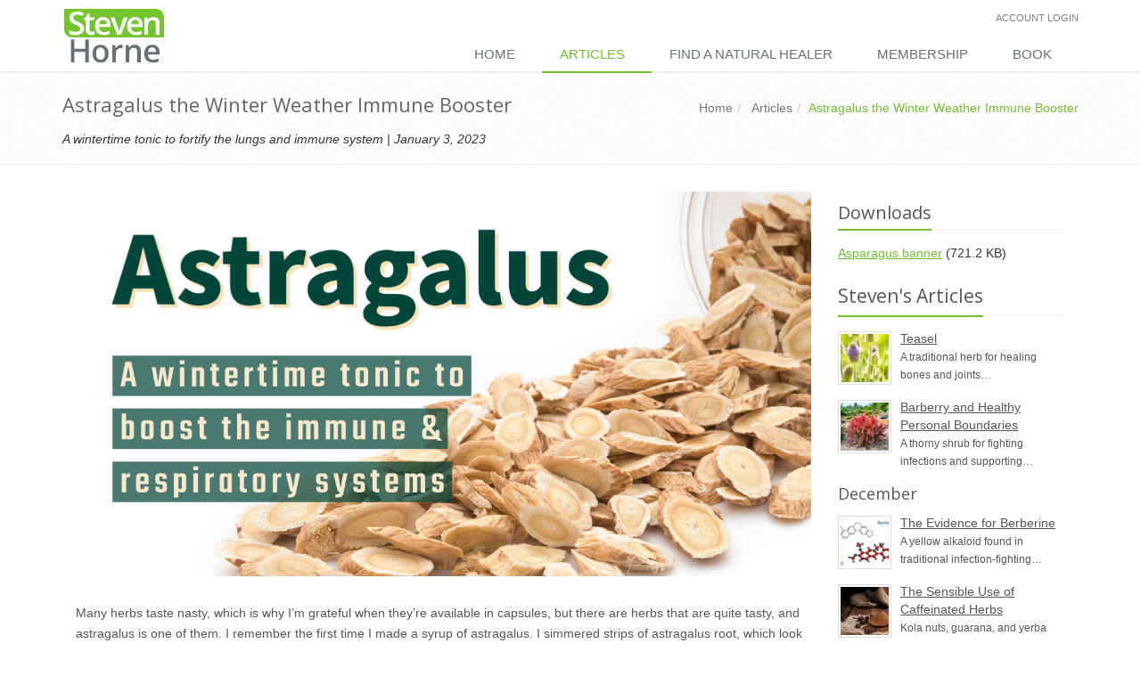

--- FILE ---
content_type: text/html; charset=UTF-8
request_url: https://stevenhorne.com/article/Astragalus-the-Winter-Weather-Immune-Booster
body_size: 29830
content:

<!DOCTYPE html>
<!--[if IE 8]> <html lang="en" class="ie8"> <![endif]-->
<!--[if IE 9]> <html lang="en" class="ie9"> <![endif]-->
<!--[if !IE]><!--> <html lang="en"> <!--<![endif]-->
<head>
	<title>Astragalus the Winter Weather Immune Booster - Article - Stevenhorne.com</title>

	<!-- Meta -->
	<meta charset="utf-8">
	<meta name="viewport" content="width=device-width, initial-scale=1.0">
		<meta name="author" content="">
				<meta property="og:type" content="article" />
			<meta property="og:title" content="Astragalus the Winter Weather Immune Booster" />
			<meta property="og:url" content="https://stevenhorne.com/article/Astragalus-the-Winter-Weather-Immune-Booster" />
			<meta property="og:description" content="This wintertime tonic can be used to fortify your lungs and immune system to help ward of illness and is a pleasant tasting remedy that can be used as a food." />
			<meta property="og:image" content="https://stevenhorne.com//files/article/347/Astragalus%20slices.jpg" />
			<meta property="og:author" content="Steven Horne" />
	
	<!-- Web Fonts -->
	<link rel='stylesheet' type='text/css' href='//fonts.googleapis.com/css?family=Open+Sans:400,300,600&amp;subset=cyrillic,latin'>

	<!-- CSS Global Compulsory -->
	<link rel="stylesheet" href="/assets/plugins/bootstrap/css/bootstrap.min.css">
	<link rel="stylesheet" href="/assets/css/style.css">

	<!-- CSS Header and Footer -->
	<link rel="stylesheet" href="/assets/css/headers/header-default.css">
	<link rel="stylesheet" href="/assets/css/footers/footer-v1.css">

	<!-- CSS Implementing Plugins -->
	<link rel="stylesheet" href="/assets/plugins/animate.css">
	<link rel="stylesheet" href="/assets/plugins/line-icons/line-icons.css">
	<link rel="stylesheet" href="/assets/plugins/font-awesome/css/font-awesome.min.css">
	<link rel="stylesheet" href="/assets/plugins/sky-forms-pro/skyforms/css/sky-forms.css">
	<link rel="stylesheet" href="/assets/plugins/sky-forms-pro/skyforms/custom/custom-sky-forms.css">
	<link rel="stylesheet" href="/css/jquery-ui.min.css">
	<!--[if lt IE 9]><link rel="stylesheet" href="assets/plugins/sky-forms-pro/skyforms/css/sky-forms-ie8.css"><![endif]-->

	<!-- CSS Customization -->
	<link rel="stylesheet" href="/assets/css/custom.css">
	<!-- JS Global Compulsory -->
	<script type="text/javascript" src="/assets/plugins/jquery/jquery.min.js"></script>
		<script>
		(function(i,s,o,g,r,a,m){i['GoogleAnalyticsObject']=r;i[r]=i[r]||function(){
		(i[r].q=i[r].q||[]).push(arguments)},i[r].l=1*new Date();a=s.createElement(o),
		m=s.getElementsByTagName(o)[0];a.async=1;a.src=g;m.parentNode.insertBefore(a,m)
		})(window,document,'script','https://www.google-analytics.com/analytics.js','ga');
		ga('create', 'UA-1114966-9', 'auto');
		ga('send', 'pageview');
	</script>
		</head>

<body>
<div class="wrapper">
	<!--=== Header ===-->
	<div class="header">
		<div class="container">
			<!-- Logo -->
			<a class="logo" href="/">
				<img src="/img/Herbiverse-Logo.png" alt="Steven Horne.com Logo">
			</a>
			<!-- End Logo -->

			<!-- Topbar -->
			<div class="topbar">
				<ul class="loginbar pull-right">
										<li><a href="https://stevenhorne.com/login" class="login-btn">Account Login</a></li>
								</div>
			<!-- End Topbar -->

			<!-- Toggle get grouped for better mobile display -->
			<button type="button" class="navbar-toggle" data-toggle="collapse" data-target=".navbar-responsive-collapse">
				<span class="sr-only">Toggle navigation</span>
				<span class="fa fa-bars"></span>
			</button>
			<!-- End Toggle -->
		</div><!--/end container-->

		<!-- Collect the nav links, forms, and other content for toggling -->
		<div class="collapse navbar-collapse mega-menu navbar-responsive-collapse">
			<div class="container">
				<ul class="nav navbar-nav">
					<li ><a href="/">Home</a></li>
										<li  class="active"><a href="/article">Articles</a></li>
					<li ><a href="/herbalist">Find a Natural Healer</a></li>
					<li ><a href="/signup">Membership</a></li>
					<!-- <li><a href="/credential-program">Credentials</a></li> -->
					<!-- <li><a href="/tool">Assessment Tools &amp; Therapies</a></li> -->
					<li ><a href="/strategies-book">Book</a></li>
														</ul>
			</div><!--/end container-->
		</div><!--/navbar-collapse-->
	</div>
	<!--=== End Header ===-->

	<!--=== Breadcrumbs ===-->
<div class="breadcrumbs">
	<div class="container">
		<h1 class="pull-left">Astragalus the Winter Weather Immune Booster</h1>
		<ul class="pull-right breadcrumb" style="margin-bottom: 0px;">
			<li><a href="/">Home</a>
																<li>
												<a href="https://stevenhorne.com/0"><a href="https://stevenhorne.com/article">Articles</a></a>
																										<li class="active">Astragalus the Winter Weather Immune Booster</li>
									</li>
		</ul>
	</div>
		<div class="container">
		<div class="pull-left tagline">A wintertime tonic to fortify the lungs and immune system | January 3, 2023</div>

			</div>
	</div>
	<!--=== End Breadcrumbs ===-->

	<!--=== Content ===-->
	<div class="container content height-500">
	<div class="row-fluid margin-bottom-20">
	<div class="col-md-9">
		
									<div><p><img src="https://stevenhorne.com/files/article/347/Astragalus-the-Winter-Weather-Immune-Booster.png" alt="Astragalus the Winter Weather Immune Booster" class="article-banner"><br></p>
<p>Many herbs taste nasty, which is why I’m grateful when they’re available in capsules, but there are herbs that are quite tasty, and astragalus is one of them. I remember the first time I made a syrup of astragalus. I simmered strips of astragalus root, which look somewhat like tongue depressors, in water and honey. The syrup was very tasty, but the root strips were also delicious. Chewing on them was like eating candy.<br></p>
<p>That’s good news since astragalus is an amazing tonic herb that strengthens and supports numerous body functions. Called Huang Qi (yellow energy builder) in Chinese medicine it’s one of the superior tonics in TCM for strengthening the lungs and the spleen. I’m writing about it because of its ability to act as a tonic to help people stay healthy during the cold winter months.</p>
<h2>Wintertime Tonic</h2>
<p>As someone who has a tendency to have respiratory problems, I’m well aware that the cold, dry winter air can aggravate my sinuses and lungs. When I’m out walking in the winter, it’s easy for my nose to start to run and for me to start to develop a cough. Cold air stimulates mucus secretions and causes bronchial passages to constrict, thus making breathing more difficult.</p>
<p>Taking astragalus helps warm the lung tissue and wards off viral infections, like colds and flu. It strengthens the Wei qi or defensive energy of the body. In modern terms, we’d say it stimulates the immune system. Like echinacea, it stimulates phagocytosis, the ability of macrophages in the body’s first line of immune defense to gobble up invaders. In one study it was shown that the stimulating effect of this macrophage activity lasted for up to three days.</p>
<h2>Other Health Benefits</h2>
<p><img src="https://stevenhorne.com/files/article/347/medium/Astragalus%20slices.jpg" style="width: 400px;" class="pull-right pull-right-padding" alt="Astragalus root slices">Astragalus is also a general tonic for improving the overall function of the immune system. It may be helpful for cancer, enhancing the effectiveness and reducing the side effects of chemotherapy, while prolonging cancer survival time. It also inhibits cancer from recurring.</p>
<p>Astragalus is an antioxidant and may be beneficial for the cardiovascular system. It can be used with other cardiovascular herbs to aid cases of angina, high blood pressure, congestive heart failure, or acute myocardial infarction.</p>
<p>As a spleen tonic in Chinese medicine, astragalus also builds up a weak digestive system. It doesn’t work like digestive bitters, which stimulate digestive secretions, but works more like ginseng or saw palmetto as an aid to improving digestive function in elderly people or people who are suffering from wasting diseases.</p>
<p>It also has adaptogenic properties and may be helpful for night sweats, metabolic syndrome, and fatigue. It can enhance endurance, improve respiration during exercise, and also acts as a blood tonic.</p>
<h2>Using Astragalus</h2>
<p><img src="https://stevenhorne.com/files/article/347/medium/Astragalus-slices-hand-web.jpeg" style="width: 400px;" class="pull-left pull-left-padding" alt="Holding astragalus root slices">To get this protective effect of astragalus you want to take a fairly large dose. For convenience, you can take 6-8 capsules per day, but you can also use it in food. Since astragalus has a velvety texture and a sweet, buttery taste, it can easily be taken as a tea. Simmer three to four root slices in a quart of water for 30-60 minutes and drink 2-4 cups a day.</p>
<p>You can also use it in food. You can make astragalus-fortified rice by adding several strips of astragalus into a pot or rice cooker when making rice. Discard the slices before serving.</p>
<p>You can also put the slices into the stock pot when making stock for soup. K.P. Khalsa gave a recipe for an immune broth using astragalus as follows.</p>
<p><b>Astragalus Immune Broth</b></p>
<ul><li>3 cups water or vegetable broth</li><li>1 ounce astragalus root slices (about 7 sticks of dried herb)</li><li>5 to 10 cloves of fresh garlic, sliced or whole</li><li>Optional: medicinal mushrooms like reishi or shiitake for an extra immune boost</li><li>Salt and pepper to taste</li></ul><p><b>Directions:</b> Place water, garlic, and astragalus in a pot. Bring to a boil. Simmer on medium-low for several hours, until the garlic is soft. Remove herb slices and any fibrous material. Drink hot. Eat garlic in broth, or remove the garlic to spread on toast. Try adding noodles, barley or rice, slivered almonds, and/or carrots (cook till soft) to make a meal.</p>
<p>I’ve also used astragalus in <a href="https://stevenhorne.com/article/Maca-Root-A-South-American-tonic-herb-for-enhancing-energy-fertility-and-sex-drive">nut butter balls</a> and to make a glycerite or syrup. Both are good ways to give astragalus to kids.</p></div>

		
		<div class="row-fluid margin-bottom-10 margin-top-20">
			<ul class="pager pager-v3 pager-md no-margin">
				<li class="previous"><a href="https://stevenhorne.com/article/Red-Raspberry-Leaf">&laquo; Red Raspberry Leaf</a></li>
				<li class="next"><a href="https://stevenhorne.com/article/Eucalyptus-A-Valuable-Respiratory-Remedy-and-Infection-Fighter">Eucalyptus &raquo;</a></li>
			</ul>
		</div>
	</div>

	<!-- Sidebar -->
	<div class="col-md-3">
		<div class="margin-bottom-20 downloads">
<div class="headline headline-md"><h3>Downloads</h3></div>
<div class="file">
	<div class="file">
	<div><a href="https://stevenhorne.com//files/article/347/Asparagus-banner.jpeg">Asparagus banner</a> (721.2 KB)</div>
	</div>
</div>
</div>
						<div class="posts margin-bottom-40">
						<div class="headline headline-md"><h2>Steven's Articles</h2></div>
										<dl class="dl-horizontal">
				<dt><a href="https://stevenhorne.com/article/Teasel-A-traditional-herb-for-healing-bones-and-joints-and-supporting-recovery">
											<img src="/files/article/895/tiny/Teasel-Flower-web.jpg" alt="">
									</a></dt>
				<dd>
					<p >
						<a href="https://stevenhorne.com/article/Teasel-A-traditional-herb-for-healing-bones-and-joints-and-supporting-recovery">Teasel</a>						<br><small>
						A traditional herb for healing bones and joints&hellip;						</small>
					</p>
				</dd>
			</dl>
										<dl class="dl-horizontal">
				<dt><a href="https://stevenhorne.com/article/Barberry-and-Healthy-Personal-Boundaries">
											<img src="/files/article/890/tiny/barberry-landscape-web.jpeg" alt="">
									</a></dt>
				<dd>
					<p >
						<a href="https://stevenhorne.com/article/Barberry-and-Healthy-Personal-Boundaries">Barberry and Healthy Personal Boundaries</a>						<br><small>
						A thorny shrub for fighting infections and supporting&hellip;						</small>
					</p>
				</dd>
			</dl>
												<h4>December</h4>
							<dl class="dl-horizontal">
				<dt><a href="https://stevenhorne.com/article/The-Evidence-for-Berberine">
											<img src="/files/article/889/tiny/Berberine-Structure.jpg" alt="">
									</a></dt>
				<dd>
					<p >
						<a href="https://stevenhorne.com/article/The-Evidence-for-Berberine">The Evidence for Berberine</a>						<br><small>
						A yellow alkaloid found in traditional infection-fighting&hellip;						</small>
					</p>
				</dd>
			</dl>
										<dl class="dl-horizontal">
				<dt><a href="https://stevenhorne.com/article/The-Sensible-Use-of-Caffeinated-Herbs">
											<img src="/files/article/882/tiny/Kola-Nut-Seed-Powder-web.jpg" alt="">
									</a></dt>
				<dd>
					<p >
						<a href="https://stevenhorne.com/article/The-Sensible-Use-of-Caffeinated-Herbs">The Sensible Use of Caffeinated Herbs</a>						<br><small>
						Kola nuts, guarana, and yerba mate and other herbs&hellip;						</small>
					</p>
				</dd>
			</dl>
										<dl class="dl-horizontal">
				<dt><a href="https://stevenhorne.com/article/The-Health-Benefits-and-Problems-with-Coffee">
											<img src="/files/article/881/tiny/Coffee-Roast-web.jpg" alt="">
									</a></dt>
				<dd>
					<p >
						<a href="https://stevenhorne.com/article/The-Health-Benefits-and-Problems-with-Coffee">The Health Benefits and Problems with Coffee</a>						<br><small>
						This popular caffeinated beverage can be beneficial&hellip;						</small>
					</p>
				</dd>
			</dl>
												<h4>October</h4>
							<dl class="dl-horizontal">
				<dt><a href="https://stevenhorne.com/article/Understanding-Caffeine-and-Cellular-Adaptation">
											<img src="/files/article/873/tiny/caffeine-molecule-web.jpeg" alt="">
									</a></dt>
				<dd>
					<p >
						<a href="https://stevenhorne.com/article/Understanding-Caffeine-and-Cellular-Adaptation">Understanding Caffeine & Cellular Adaptation</a>						<br><small>
						Preserving the power of caffeine's buzz and the&hellip;						</small>
					</p>
				</dd>
			</dl>
												<h4>September</h4>
							<dl class="dl-horizontal">
				<dt><a href="https://stevenhorne.com/article/Horseradish-A-pungent-spice-for-aiding-protein-metabolism-and-relieving-sinus-congestion">
											<img src="/files/article/871/tiny/horseradish-plant-web.jpeg" alt="">
									</a></dt>
				<dd>
					<p >
						<a href="https://stevenhorne.com/article/Horseradish-A-pungent-spice-for-aiding-protein-metabolism-and-relieving-sinus-congestion">Horseradish</a>						<br><small>
						A pungent spice for aiding protein metabolism&hellip;						</small>
					</p>
				</dd>
			</dl>
										<dl class="dl-horizontal">
				<dt><a href="https://stevenhorne.com/article/Banaba-or-Crepe-Myrtle">
											<img src="/files/article/870/tiny/Banaba-Leaves-Flowers-web.jpeg" alt="">
									</a></dt>
				<dd>
					<p >
						<a href="https://stevenhorne.com/article/Banaba-or-Crepe-Myrtle">Banaba or Crepe Myrtle</a>						<br><small>
						A beautiful tree from Southeast Asia whose leaves&hellip;						</small>
					</p>
				</dd>
			</dl>
												<h4>August</h4>
							<dl class="dl-horizontal">
				<dt><a href="https://stevenhorne.com/article/Monkeyflowers-Flower-essences-to-help-see-ourselves-more-clearly-so-we-can-change-and-grow">
											<img src="/files/article/859/tiny/Monkeyflowers-Stream-web.jpeg" alt="">
									</a></dt>
				<dd>
					<p >
						<a href="https://stevenhorne.com/article/Monkeyflowers-Flower-essences-to-help-see-ourselves-more-clearly-so-we-can-change-and-grow">Monkeyflowers</a>						<br><small>
						Flower essences to help see ourselves more clearly&hellip;						</small>
					</p>
				</dd>
			</dl>
										<dl class="dl-horizontal">
				<dt><a href="https://stevenhorne.com/article/Mariposa-Lilies-Strengthening-the-bond-between-mother-and-child-and-softening">
											<img src="/files/article/847/tiny/Sego-Lily-web.jpeg" alt="">
									</a></dt>
				<dd>
					<p >
						<a href="https://stevenhorne.com/article/Mariposa-Lilies-Strengthening-the-bond-between-mother-and-child-and-softening">Mariposa Lilies</a>						<br><small>
						Strengthening the bond between mother and child&hellip;						</small>
					</p>
				</dd>
			</dl>
										<dl class="dl-horizontal">
				<dt><a href="https://stevenhorne.com/article/The-Noble-Bay-Leaf">
											<img src="/files/article/846/tiny/Bay-Laurel-Leaves-Flowers-Oil-web.jpeg" alt="">
									</a></dt>
				<dd>
					<p >
						<a href="https://stevenhorne.com/article/The-Noble-Bay-Leaf">The Noble Bay Leaf</a>						<br><small>
						A common kitchen herb for aiding digestion and&hellip;						</small>
					</p>
				</dd>
			</dl>
										<dl class="dl-horizontal">
				<dt><a href="https://stevenhorne.com/article/Epimedium-Horny-Goat-Weed">
											<img src="/files/article/863/tiny/Epimedium-Flowers-web.jpeg" alt="">
									</a></dt>
				<dd>
					<p >
						<a href="https://stevenhorne.com/article/Epimedium-Horny-Goat-Weed">Epimedium: Horny Goat Weed</a>						<br><small>
						A circulatory stimulant and kidney yang tonic&hellip;						</small>
					</p>
				</dd>
			</dl>
												<h4>July</h4>
							<dl class="dl-horizontal">
				<dt><a href="https://stevenhorne.com/article/The-Medicinal-and-Nutritional-Benefits-of-Apricots">
											<img src="/files/article/858/tiny/Apricot-Fruits-Tree-web.jpeg" alt="">
									</a></dt>
				<dd>
					<p >
						<a href="https://stevenhorne.com/article/The-Medicinal-and-Nutritional-Benefits-of-Apricots">The Medicinal and Nutritional Benefits of Apricots</a>						<br><small>
						A nutritious fruit and valuable medicinal seed for coughs						</small>
					</p>
				</dd>
			</dl>
										<dl class="dl-horizontal">
				<dt><a href="https://stevenhorne.com/article/Dogwoods-Asian-dogwood-is-used-to-stop-excessive-discharge-with-many-other">
											<img src="/files/article/857/tiny/Asian-Dogwood-Fruits-web.jpeg" alt="">
									</a></dt>
				<dd>
					<p >
						<a href="https://stevenhorne.com/article/Dogwoods-Asian-dogwood-is-used-to-stop-excessive-discharge-with-many-other">Dogwoods</a>						<br><small>
						Asian dogwood is used to stop excessive discharge,&hellip;						</small>
					</p>
				</dd>
			</dl>
												<h4>June</h4>
							<dl class="dl-horizontal">
				<dt><a href="https://stevenhorne.com/article/Neem-The-Village-Pharmacy">
											<img src="/files/article/856/tiny/Neem-Oil-web.jpeg" alt="">
									</a></dt>
				<dd>
					<p >
						<a href="https://stevenhorne.com/article/Neem-The-Village-Pharmacy">Neem: The Village Pharmacy</a>						<br><small>
						A popular Ayurvedic remedy for dental and immune&hellip;						</small>
					</p>
				</dd>
			</dl>
					</div>
							<div class="service-block service-block-default newsletter-signup">
				<i class="icon-custom rounded icon-color-dark fa fa-paper-plane-o"></i>
				<h2 class="heading-md"><a href="https://stevenhorne.us20.list-manage.com/subscribe/post?u=de2462c38e0503003a285094c&amp;id=1924464b39">Stay Informed</a></h2>
				<p>Keep up to date with new articles and classes. Click the link below to sign up for Steven Horne's newsletter</p>
				<!-- Begin Mailchimp Signup Form -->
				<form action="https://stevenhorne.us20.list-manage.com/subscribe/post?u=de2462c38e0503003a285094c&amp;id=1924464b39" method="post" id="mc-embedded-subscribe-form" name="mc-embedded-subscribe-form" class="validate" novalidate="">
					<div class="input-group">
					<span class="input-group-btn">
						<button class="btn-u" type="submit" value="Subscribe" name="subscribe">Subscribe</button>
					</span>
					</div>
					<!-- real people should not fill this in and expect good things - do not remove this or risk form bot signups-->
					<div style="position: absolute; left: -5000px;" aria-hidden="true"><input type="text" name="b_de2462c38e0503003a285094c_1924464b39" tabindex="-1" value=""></div>
				</form>
			</div>
			</div>
</div>

<!--=== Promo / Shared By ===-->
<div class="row-fluid margin-bottom-20" style="padding-top: 30px;">
	<div class="col-md-12">
		<p><a href="https://stevenhorne.com/signup" target="_self"><img src="https://stevenhorne.com/files/promotion/31/Happy-Brain-Chemistry-Banner-3.jpeg" style="width: 1022px;"></a><a href="https://stevenhorne.com/webinar/The-Hidden-Truth-Behind-Dental-Disease" target="_self"></a></p>	</div>
</div>
<!--=== End Shared By ===-->
	</div>
	<!--=== End Content ===-->

	<!--=== Footer Version 1 ===-->
	<div class="footer-v1">
		<div class="footer">
			<div class="container">
				<div class="row">
					<!-- About -->
					<div class="col-md-3 md-margin-bottom-40">
					<!-- <a href="index.html"><img id="logo-footer" class="footer-logo" src="/img/Herbiverse-Logo.png" alt=""></a> -->
					<p><a href="/herbalist/Steven-Horne">Steven Horne</a> is an herbalist and healer who focuses on teaching others how they can start building health and stop treating disease.</p>
					<p><a href="/herbalist/Steven-Horne">Click here if you need to book a consult with Steven</a></p>

					</div><!--/col-md-3-->
					<!-- End About -->

					<!-- Link List -->
					<div class="col-md-3 md-margin-bottom-40">
						<div class="posts">
                            <div class="headline"><a href="/article"><h2>Articles</h2></a></div>
							<ul class="list-unstyled latest-list">
									
									<li>
									<dl class="dl-horizontal">
										<dt><a href="https://stevenhorne.com/article/Teasel-A-traditional-herb-for-healing-bones-and-joints-and-supporting-recovery">
																							<img src="/files/article/895/tiny/Teasel-Flower-web.jpg" alt="">
																					</a></dt>
										<dd><p>
											<a href="https://stevenhorne.com/article/Teasel-A-traditional-herb-for-healing-bones-and-joints-and-supporting-recovery">Teasel</a>
											<br><small>A traditional herb for healing bones and joints and&hellip; | January 9, 2026 </small>
										</p></dd>
									</dl>
									</li>
									
									<li>
									<dl class="dl-horizontal">
										<dt><a href="https://stevenhorne.com/article/Barberry-and-Healthy-Personal-Boundaries">
																							<img src="/files/article/890/tiny/barberry-landscape-web.jpeg" alt="">
																					</a></dt>
										<dd><p>
											<a href="https://stevenhorne.com/article/Barberry-and-Healthy-Personal-Boundaries">Barberry and Healthy Personal Boundaries</a>
											<br><small>A thorny shrub for fighting infections and supporting&hellip; | January 8, 2026 </small>
										</p></dd>
									</dl>
									</li>
									
									<li>
									<dl class="dl-horizontal">
										<dt><a href="https://stevenhorne.com/article/The-Evidence-for-Berberine">
																							<img src="/files/article/889/tiny/Berberine-Structure.jpg" alt="">
																					</a></dt>
										<dd><p>
											<a href="https://stevenhorne.com/article/The-Evidence-for-Berberine">The Evidence for Berberine</a>
											<br><small>A yellow alkaloid found in traditional infection-fighting&hellip; | December 22, 2025 </small>
										</p></dd>
									</dl>
									</li>
									
									<li>
									<dl class="dl-horizontal">
										<dt><a href="https://stevenhorne.com/article/The-Sensible-Use-of-Caffeinated-Herbs">
																							<img src="/files/article/882/tiny/Kola-Nut-Seed-Powder-web.jpg" alt="">
																					</a></dt>
										<dd><p>
											<a href="https://stevenhorne.com/article/The-Sensible-Use-of-Caffeinated-Herbs">The Sensible Use of Caffeinated Herbs</a>
											<br><small>Kola nuts, guarana, and yerba mate and other herbs&hellip; | December 9, 2025 </small>
										</p></dd>
									</dl>
									</li>
									
									<li>
									<dl class="dl-horizontal">
										<dt><a href="https://stevenhorne.com/article/The-Health-Benefits-and-Problems-with-Coffee">
																							<img src="/files/article/881/tiny/Coffee-Roast-web.jpg" alt="">
																					</a></dt>
										<dd><p>
											<a href="https://stevenhorne.com/article/The-Health-Benefits-and-Problems-with-Coffee">The Health Benefits and Problems with Coffee</a>
											<br><small>This popular caffeinated beverage can be beneficial&hellip; | December 2, 2025 </small>
										</p></dd>
									</dl>
									</li>
								                                <li><a href="/article" style="font-size: 130%;">More Articles</a></li>
							</ul>
						</div>
					</div><!--/col-md-3-->
					<!-- End Link List -->

					<!-- Events -->
					<div class="col-md-3 md-margin-bottom-40">
						<div class="posts">
							<div class="headline"><a href="/event"><h2>Webinars &amp; Classes</h2></a></div>
							<ul class="list-unstyled latest-list">
																	<li><a href="https://stevenhorne.com/webinar/Intelligent-Design-and-Herbal-Medicine">Intelligent Design and Herbal Medicine</a><small>January 2026</small><small>Member webinar</small></li>
																	<li><a href="https://stevenhorne.com/webinar/Supporting-Happy-Brain-Chemistry">Supporting Happy Brain Chemistry</a><small>January 27, 2026 6:00 pm  MT</small><small>Member webinar</small></li>
																	<li><a href="https://stevenhorne.com/class/Healing-Generational-Trauma">Healing Generational Trauma</a><small>February 10, 2026 6:00 pm  MT</small><small>Member class</small></li>
																	<li><a href="https://stevenhorne.com/webinar/The-Critical-Role-of-Amino-Acids">The Critical Role of Amino Acids</a><small>February 24, 2026 6:00 pm  MT</small><small>Member webinar</small></li>
																	<li><a href="https://stevenhorne.com/class/Mind-Body-Connections-Revealed-Through-Iridology">Mind-Body Connections Revealed Through Iridology</a><small>March 10, 2026 6:00 pm  MT</small><small>Member class</small></li>
																<li><a href="/event" style="font-size: 130%;">More Webinars &amp; Classes</a></li>
							</ul>
						</div>
					</div><!--/col-md-3-->
					<!-- End Events -->

					<!-- Links -->
					<div class="col-md-3 map-img md-margin-bottom-40">
						<div class="headline"><h2>Useful Links</h2></div>
						<ul class="list-unstyled link-list no-underline">
							<li><a href="/article">Articles</a><i class="fa fa-angle-right"></i></li>
							<li><a href="/signup">Membership</a><i class="fa fa-angle-right"></i></li>
							<li><a href="/educational-program">Educational Programs</a><i class="fa fa-angle-right"></i></li>
							<li><a href="/strategies-book">Strategies for Healing</a><i class="fa fa-angle-right"></i></li>
							<li><a href="/herbalist">Find a Natural Healer</a><i class="fa fa-angle-right"></i></li>
							<li><a href="http://treelite.com/quizzes/">Quizzes</a><i class="fa fa-angle-right"></i></li>
							<li><a href="http://modernherbalmedicine.com/lms/login/index.php" class="login-btn">LMS Student Login</a><i class="fa fa-angle-right"></i></li>
						</ul>
						<div class="headline"><h2>Contact Us</h2></div>
						<address class="md-margin-bottom-40">
							Phone: 800-416-2887<br />
							Email: <a href="mailto:treelite@treelite.com" class="">treelite@treelite.com</a><br />
							Steven Horne Creations<br />
							PO Box 1172<br />
							St. George, UT 84771 <br />
						</address>
					</div><!--/col-md-3-->
					<!-- /Links -->
				</div>
			</div>
		</div><!--/footer-->

		<div class="copyright">
			<div class="container">
				<div class="row">
					<div class="col-md-12">
						<p>
							2026 &copy; Steven Horne Creations, LLC. All Rights Reserved.
						</p>
					</div>

					<!-- Social Links -->
					<!-- <div class="col-md-6">
						<ul class="footer-socials list-inline">
							<li>
								<a href="#" class="tooltips" data-toggle="tooltip" data-placement="top" title="" data-original-title="Facebook">
									<i class="fa fa-facebook"></i>
								</a>
							</li>
							<li>
								<a href="#" class="tooltips" data-toggle="tooltip" data-placement="top" title="" data-original-title="Google Plus">
									<i class="fa fa-google-plus"></i>
								</a>
							</li>
							<li>
								<a href="#" class="tooltips" data-toggle="tooltip" data-placement="top" title="" data-original-title="Pinterest">
									<i class="fa fa-pinterest"></i>
								</a>
							</li>
							<li>
								<a href="#" class="tooltips" data-toggle="tooltip" data-placement="top" title="" data-original-title="Twitter">
									<i class="fa fa-twitter"></i>
								</a>
							</li>
						</ul>
					</div> -->
					<!-- End Social Links -->
				</div>
			</div>
		</div><!--/copyright-->
	</div>
	<!--=== End Footer Version 1 ===-->
</div>

<!-- JS Global Compulsory -->
<script type="text/javascript" src="/assets/plugins/jquery/jquery-migrate.min.js"></script>
<script type="text/javascript" src="/assets/plugins/bootstrap/js/bootstrap.min.js"></script>
<!-- JS Implementing Plugins -->
<script type="text/javascript" src="/assets/plugins/back-to-top.js"></script>
<script type="text/javascript" src="/assets/plugins/smoothScroll.js"></script>
<script type="text/javascript" src="/js/jquery-ui.min.js"></script>
<!-- JS Customization -->
<script type="text/javascript" src="/assets/js/custom.js"></script>
<!-- JS Page Level -->
<script type="text/javascript" src="/assets/js/app.js"></script>
<script type="text/javascript">
	jQuery(document).ready(function() {
		App.init();
			});
</script>

<!--[if lt IE 9]>
	<script src="assets/plugins/respond.js"></script>
	<script src="assets/plugins/html5shiv.js"></script>
	<script src="assets/plugins/placeholder-IE-fixes.js"></script>
<![endif]-->

</body>
</html>


--- FILE ---
content_type: text/css
request_url: https://stevenhorne.com/assets/css/custom.css
body_size: 3163
content:
/* Add here all your css styles (customizations) */
.article-banner {
	width: 100%;
	max-width: 1200px;
	margin-bottom: 20px;
}

.embedded-video-container {
  position: relative;
  padding-top: 56.26%;
}

.embedded-video {
  position: absolute;
  top: 0;
  left: 0;
  width: 100%;
  height: 100%;
}

.alert-error {
  color: #a94442;
  background-color: #f2dede;
  border-color: #ebccd1;
}
.alert-error hr {
  border-top-color: #e4b9c0;
}
.alert-error .alert-link {
  color: #843534;
}

.alert {
  font-size: 110%;
}
/* css for timepicker */
.ui-timepicker-div .ui-widget-header { margin-bottom: 8px; }
.ui-timepicker-div dl { text-align: left; }
.ui-timepicker-div dl dt { float: left; clear:left; padding: 0 0 0 5px; }
.ui-timepicker-div dl dd { margin: 0 10px 10px 12%; }
.ui-timepicker-div td { font-size: 90%; }
.ui-tpicker-grid-label { background: none; border: none; margin: 0; padding: 0; }
.ui-timepicker-rtl{ direction: rtl; }
.ui-timepicker-rtl dl { text-align: right; padding: 0 5px 0 0; }
.ui-timepicker-rtl dl dt{ float: right; clear: right; }
.ui-timepicker-rtl dl dd { margin: 0 45% 10px 10px; }
.product-name {
	font: normal normal bold 120% Arial, sans-serif;
	padding-top: 4px;
}
.product-ingredients {
	font-style: italic;
}

.content {
	padding-top: 30px;
}

.alphabet-selector {
	font-size: 160%;
	text-align: center;
	line-height: 130%;
}

.alphabet-selector li {
	padding-right: 8px;
}

.alphabet-selector li:hover {
	font-weight: bold;
	text-decoration: underline;
	color: #72c02c;
	font-size: 110%;
	line-height: 100%;
	padding-right: 3px;
}

.alphabet-selector li.selected, .alphabet-selector li:hover {
	font-weight: bold;
	font-size: 130%;
	line-height: 100%;
}

.large-list small {
	display: block;
	color: #777;
}

.large-list {
	font-size: 120%;
}

.large-list li p {
	font-size: 12px;
}

.large-list li {
	padding: 8px 0;
	border-bottom: 1px solid #DDD;
}

.large-list li.issue {
	border: 0px solid black;
	margin-bottom: 30px;
	margin-left: 0px;
	padding: 20px 20px 10px 20px;
	min-height: 7em;
	background-color: #F6F6F6;
}

.large-list li.issue:hover {
	background-color: #F1F1F1;
}

.graduate {
	list-style: none;
	font-size: 125%;
	padding: 5px 0px 5px 15px;
	margin: 0px 0px 0px -30px;
	border-bottom: 1px solid white;
}
.graduate:hover {
	background-color: #F0F0F0;
	border-bottom: 1px solid #CCC;
}

.graduate small {
	color: #777;
	padding-left: 15px;
	font-size: 80%;
}


.pad-right, .pull-left-padding {
	padding-right: 15px;
}

.pad-left, .pull-right-padding {
	padding-left: 15px;
}

.files {

}

.file.row {
	border-bottom: 1px solid #CCC;
	background-color: white;
	margin-bottom: 8px;
	padding-bottom: 0px;
}

li.ui-state-highlight {
	list-style-type: none;
	height: 6em;
}

.sunshine-sharing-boilerplate {
    display: none;
}

.tagline {
	font-style: italic;
	margin-bottom: 10px;
}

i.icon-color {
  color: #72c02c;
}

/* Link List Nav */
.link-list-nav {
	padding-left: 20px;
}

.link-list-nav li {
	font-size: 16px;
	text-indent: -10px;
	padding: 0px 0px 5px 0px;
}

.link-list-nav a {
	text-decoration: none;
}

.link-list-nav a:hover {
	text-decoration: underline;
}

span.formula {
    font-style: italic;
}

--- FILE ---
content_type: text/plain
request_url: https://www.google-analytics.com/j/collect?v=1&_v=j102&a=1174709268&t=pageview&_s=1&dl=https%3A%2F%2Fstevenhorne.com%2Farticle%2FAstragalus-the-Winter-Weather-Immune-Booster&ul=en-us%40posix&dt=Astragalus%20the%20Winter%20Weather%20Immune%20Booster%20-%20Article%20-%20Stevenhorne.com&sr=1280x720&vp=1280x720&_u=IEBAAEABAAAAACAAI~&jid=1629264420&gjid=276767855&cid=2042307622.1769462641&tid=UA-1114966-9&_gid=905646510.1769462641&_r=1&_slc=1&z=705341223
body_size: -450
content:
2,cG-04CT6YGPDQ